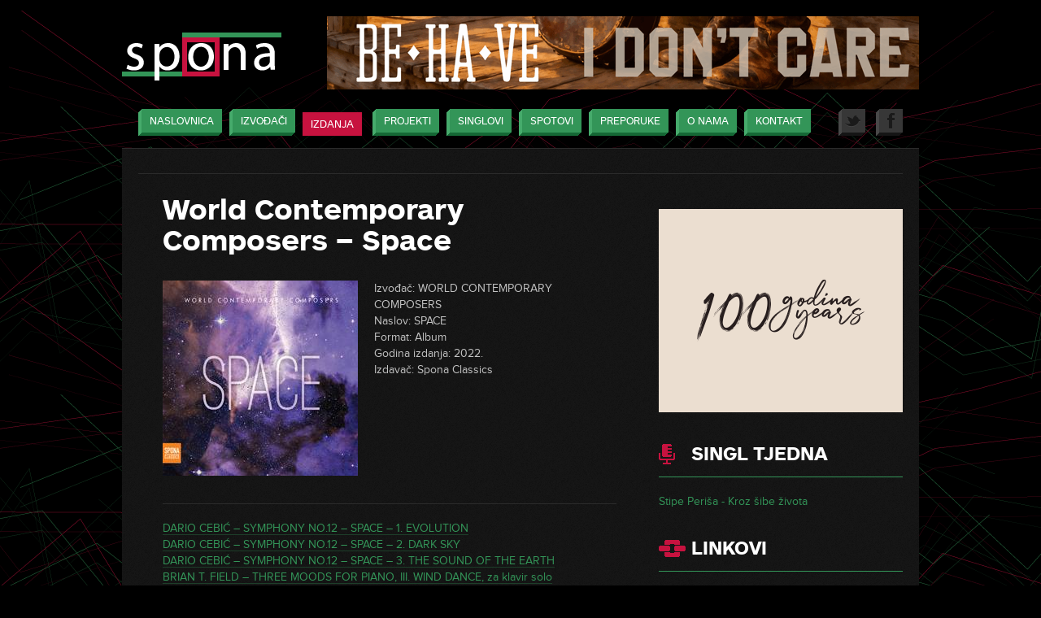

--- FILE ---
content_type: text/html; charset=UTF-8
request_url: https://www.spona.com.hr/albums/world-contemporary-composers-space/
body_size: 5962
content:
<!DOCTYPE html>

<!--[if lt IE 7 ]> <html class="ie ie6 no-js" lang="en-US"> <![endif]-->
<!--[if IE 7 ]>    <html class="ie ie7 no-js" lang="en-US"> <![endif]-->
<!--[if IE 8 ]>    <html class="ie ie8 no-js" lang="en-US"> <![endif]-->
<!--[if IE 9 ]>    <html class="ie ie9 no-js" lang="en-US"> <![endif]-->
<!--[if gt IE 9]><!--><html class="no-js" lang="en-US"><!--<![endif]-->
    
<head id="www-spona-com-hr" data-template-set="html5-reset">
	<meta charset="UTF-8" />
	<title>World Contemporary Composers &#8211; Space | SPONA MUSIC</title>
	<link rel="stylesheet" type="text/css" media="all" href="https://www.spona.com.hr/wp-content/themes/spona/style.css" />
	<link rel="pingback" href="https://www.spona.com.hr/xmlrpc.php" />
    
    <link rel="shortcut icon" href="https://www.spona.com.hr/wp-content/themes/spona/images/favicon.ico">
    
	<script src="https://www.spona.com.hr/wp-content/themes/spona/js/jquery-1.7.2.min.js"></script>
	<script type="text/javascript" charset="utf-8">
		function tick(){
			$('#newsTicker li:first').slideUp( function () {
				$(this).appendTo($('#newsTicker')).slideDown();
			});
		}
		setInterval(function(){ tick () }, 5000);
	</script>

			
					<script type="text/javascript" src="https://www.spona.com.hr/wp-content/themes/spona/js/player-beta.js"></script>
		<link rel="stylesheet" type="text/css" href="https://www.spona.com.hr/wp-content/themes/spona/yahoo_media_player.css" media="screen" />
		
	<!--[if lt IE 9]>
	<script src="https://www.spona.com.hr/wp-content/themes/spona/js/html5.js" type="text/javascript"></script>
	<![endif]-->

<meta name='robots' content='max-image-preview:large' />
<link rel='dns-prefetch' href='//s.w.org' />
<link rel="alternate" type="application/rss+xml" title="SPONA MUSIC &raquo; Feed" href="https://www.spona.com.hr/feed/" />
<link rel="alternate" type="application/rss+xml" title="SPONA MUSIC &raquo; Comments Feed" href="https://www.spona.com.hr/comments/feed/" />
		<script type="text/javascript">
			window._wpemojiSettings = {"baseUrl":"https:\/\/s.w.org\/images\/core\/emoji\/13.1.0\/72x72\/","ext":".png","svgUrl":"https:\/\/s.w.org\/images\/core\/emoji\/13.1.0\/svg\/","svgExt":".svg","source":{"concatemoji":"https:\/\/www.spona.com.hr\/wp-includes\/js\/wp-emoji-release.min.js?ver=5.8.12"}};
			!function(e,a,t){var n,r,o,i=a.createElement("canvas"),p=i.getContext&&i.getContext("2d");function s(e,t){var a=String.fromCharCode;p.clearRect(0,0,i.width,i.height),p.fillText(a.apply(this,e),0,0);e=i.toDataURL();return p.clearRect(0,0,i.width,i.height),p.fillText(a.apply(this,t),0,0),e===i.toDataURL()}function c(e){var t=a.createElement("script");t.src=e,t.defer=t.type="text/javascript",a.getElementsByTagName("head")[0].appendChild(t)}for(o=Array("flag","emoji"),t.supports={everything:!0,everythingExceptFlag:!0},r=0;r<o.length;r++)t.supports[o[r]]=function(e){if(!p||!p.fillText)return!1;switch(p.textBaseline="top",p.font="600 32px Arial",e){case"flag":return s([127987,65039,8205,9895,65039],[127987,65039,8203,9895,65039])?!1:!s([55356,56826,55356,56819],[55356,56826,8203,55356,56819])&&!s([55356,57332,56128,56423,56128,56418,56128,56421,56128,56430,56128,56423,56128,56447],[55356,57332,8203,56128,56423,8203,56128,56418,8203,56128,56421,8203,56128,56430,8203,56128,56423,8203,56128,56447]);case"emoji":return!s([10084,65039,8205,55357,56613],[10084,65039,8203,55357,56613])}return!1}(o[r]),t.supports.everything=t.supports.everything&&t.supports[o[r]],"flag"!==o[r]&&(t.supports.everythingExceptFlag=t.supports.everythingExceptFlag&&t.supports[o[r]]);t.supports.everythingExceptFlag=t.supports.everythingExceptFlag&&!t.supports.flag,t.DOMReady=!1,t.readyCallback=function(){t.DOMReady=!0},t.supports.everything||(n=function(){t.readyCallback()},a.addEventListener?(a.addEventListener("DOMContentLoaded",n,!1),e.addEventListener("load",n,!1)):(e.attachEvent("onload",n),a.attachEvent("onreadystatechange",function(){"complete"===a.readyState&&t.readyCallback()})),(n=t.source||{}).concatemoji?c(n.concatemoji):n.wpemoji&&n.twemoji&&(c(n.twemoji),c(n.wpemoji)))}(window,document,window._wpemojiSettings);
		</script>
		<style type="text/css">
img.wp-smiley,
img.emoji {
	display: inline !important;
	border: none !important;
	box-shadow: none !important;
	height: 1em !important;
	width: 1em !important;
	margin: 0 .07em !important;
	vertical-align: -0.1em !important;
	background: none !important;
	padding: 0 !important;
}
</style>
	<link rel='stylesheet' id='wp-block-library-css'  href='https://www.spona.com.hr/wp-includes/css/dist/block-library/style.min.css?ver=5.8.12' type='text/css' media='all' />
<link rel='stylesheet' id='slb_core-css'  href='https://www.spona.com.hr/wp-content/plugins/simple-lightbox/client/css/app.css?ver=2.9.4' type='text/css' media='all' />
<link rel='stylesheet' id='wp-pagenavi-css'  href='https://www.spona.com.hr/wp-content/plugins/wp-pagenavi/pagenavi-css.css?ver=2.70' type='text/css' media='all' />
<link rel="https://api.w.org/" href="https://www.spona.com.hr/wp-json/" /><link rel="EditURI" type="application/rsd+xml" title="RSD" href="https://www.spona.com.hr/xmlrpc.php?rsd" />
<link rel="wlwmanifest" type="application/wlwmanifest+xml" href="https://www.spona.com.hr/wp-includes/wlwmanifest.xml" /> 
<meta name="generator" content="WordPress 5.8.12" />
<link rel="canonical" href="https://www.spona.com.hr/albums/world-contemporary-composers-space/" />
<link rel='shortlink' href='https://www.spona.com.hr/?p=11574' />
<link rel="alternate" type="application/json+oembed" href="https://www.spona.com.hr/wp-json/oembed/1.0/embed?url=https%3A%2F%2Fwww.spona.com.hr%2Falbums%2Fworld-contemporary-composers-space%2F" />
<link rel="alternate" type="text/xml+oembed" href="https://www.spona.com.hr/wp-json/oembed/1.0/embed?url=https%3A%2F%2Fwww.spona.com.hr%2Falbums%2Fworld-contemporary-composers-space%2F&#038;format=xml" />
</head>

<body data-rsssl=1 class="album-template-default single single-album postid-11574">

			<div id="fb-root"></div>
		<script>(function(d, s, id) {
		  var js, fjs = d.getElementsByTagName(s)[0];
		  if (d.getElementById(id)) return;
		  js = d.createElement(s); js.id = id;
		  js.src = "//connect.facebook.net/en_US/all.js#xfbml=1";
		  fjs.parentNode.insertBefore(js, fjs);
		}(document, 'script', 'facebook-jssdk'));</script>
	
	<!-- wrapper start -->
	<div id="wrapper">

		<!-- header start -->
		<header class="clearfix">
		
			<a class="logo" href="https://www.spona.com.hr/" title="SPONA MUSIC |  - Povratak na naslovnicu" rel="home"><img src="https://www.spona.com.hr/wp-content/themes/spona/images/logo_spona.png" width="196" height="59" alt="Spona logo" /></a>
	
			<div class="wp_bannerize TopBanners">
<div><a  onclick="WPBannerizeJavascript.incrementClickCount(1281)"  href="https://bfan.link/i-don-t-care-BEHAVE" rel="nofollow" target="_blank">
<img src="https://www.spona.com.hr/wp-content/uploads/2025/10/BE-HA-VE-I-Dont-Care-banner-728x90-HR.gif" alt="" width="728" height="90"/>
</a>
</div></div>	
		</header>
		<!-- // header end -->
	
		<!-- navigation start -->
		<nav>
			<ul id="menu-mainmenu" class="menu clearfix"><li id="menu-item-258" class="menu-item menu-item-type-custom menu-item-object-custom menu-item-258"><a href="/"><span></span>Naslovnica</a></li>
<li id="menu-item-190" class="menu-item menu-item-type-custom menu-item-object-custom menu-item-190"><a title="artist" href="/artists/"><span></span>Izvođači</a></li>
<li id="menu-item-257" class="menu-item menu-item-type-custom menu-item-object-custom menu-item-257 current-menu-item"><a title="album" href="/albums/"><span></span>Izdanja</a></li>
<li id="menu-item-103" class="menu-item menu-item-type-taxonomy menu-item-object-category menu-item-103"><a href="https://www.spona.com.hr/category/projekti/"><span></span>Projekti</a></li>
<li id="menu-item-202" class="menu-item menu-item-type-post_type menu-item-object-page menu-item-202"><a href="https://www.spona.com.hr/singlovi/"><span></span>Singlovi</a></li>
<li id="menu-item-1594" class="menu-item menu-item-type-taxonomy menu-item-object-category menu-item-1594"><a href="https://www.spona.com.hr/category/spotovi/"><span></span>Spotovi</a></li>
<li id="menu-item-105" class="menu-item menu-item-type-taxonomy menu-item-object-category menu-item-105"><a href="https://www.spona.com.hr/category/preporuke/"><span></span>Preporuke</a></li>
<li id="menu-item-267" class="menu-item menu-item-type-post_type menu-item-object-page menu-item-267"><a href="https://www.spona.com.hr/o-nama/"><span></span>O nama</a></li>
<li id="menu-item-20" class="menu-item menu-item-type-post_type menu-item-object-page menu-item-20"><a href="https://www.spona.com.hr/kontakt/"><span></span>Kontakt</a></li>
<li id="menu-item-246" class="social-buttons facebook menu-item menu-item-type-custom menu-item-object-custom menu-item-246"><a target="_blank" rel="noopener" href="http://www.facebook.com/pages/Spona/219681188154922"><span></span>Facebook</a></li>
<li id="menu-item-204" class="social-buttons twitter menu-item menu-item-type-custom menu-item-object-custom menu-item-204"><a target="_blank" rel="noopener" href="https://twitter.com/Spona_Music"><span></span>Twitter</a></li>
</ul>		</nav>
		<!-- navigation end -->
	
		<!-- content start -->
		<div class="content clearfix">

			<!-- latest tweets start -->
			<div class="latest-tweets">
							</div>
			<!-- // latest tweets end -->

<!-- content main start -->
<div class="content-main">

	
		<!-- article start -->
		<article>
        
        	<div class="clearfix">
            
                <h2>World Contemporary Composers &#8211; Space</a></h2>
    
                <span class="cover-thumbnail"><img width="240" height="240" src="https://www.spona.com.hr/wp-content/uploads/2022/05/World-Contemporary-Composers-Space-240.jpg" class="attachment-cover-thumbnail size-cover-thumbnail wp-post-image" alt="" loading="lazy" srcset="https://www.spona.com.hr/wp-content/uploads/2022/05/World-Contemporary-Composers-Space-240.jpg 240w, https://www.spona.com.hr/wp-content/uploads/2022/05/World-Contemporary-Composers-Space-240-180x180.jpg 180w" sizes="(max-width: 240px) 100vw, 240px" /></span>
                
                <ul class="album-details">
                    <li>Izvođač: WORLD CONTEMPORARY COMPOSERS</li>
					<li>Naslov: SPACE</li>
					<li>Format: Album</li>
                    <li>Godina izdanja: 2022.</li>
                    <li>Izdavač: Spona Classics  </li>
                </ul>
    
                
			</div>
            
			<div class="entry album-track-listing">
				<p><a href="https://www.spona.com.hr/wp-content/uploads/2022/05/01-Symphony-No.-12-Evolution.mp3">DARIO CEBIĆ &#8211; SYMPHONY NO.12 &#8211; SPACE &#8211; 1. EVOLUTION</a><br />
<a href="https://www.spona.com.hr/wp-content/uploads/2022/05/02-Symphony-No.-12-Dark-Sky.mp3">DARIO CEBIĆ &#8211; SYMPHONY NO.12 &#8211; SPACE &#8211; 2. DARK SKY</a><br />
<a href="https://www.spona.com.hr/wp-content/uploads/2022/05/03-Symhony-No.-12-The-Sound-of-the-Earth.mp3">DARIO CEBIĆ &#8211; SYMPHONY NO.12 &#8211; SPACE &#8211; 3. THE SOUND OF THE EARTH</a><br />
<a href="https://www.spona.com.hr/wp-content/uploads/2022/05/04-Three-Moods-For-Piano-III.-Wind-Dance.mp3">BRIAN T. FIELD &#8211; THREE MOODS FOR PIANO, III. WIND DANCE, za klavir solo</a><br />
<a href="https://www.spona.com.hr/wp-content/uploads/2022/05/05-Australian-Prelude.mp3">MARCO REGHEZZA- AUSTRALIAN PRELUDE, za klavir solo</a><br />
<a href="https://www.spona.com.hr/wp-content/uploads/2022/05/06-Solstitium-Aurora.mp3">ROBERT MIHOVILIĆ &#8211; SOLSTITIUM FOR BRASS QUINTET &#8211; 1. AURORA</a><br />
<a href="https://www.spona.com.hr/wp-content/uploads/2022/05/07-Solstitium-Meridiem.mp3">ROBERT MIHOVILIĆ &#8211; SOLSTITIUM FOR BRASS QUINTET &#8211; 2. MERIDIEM</a><br />
<a href="https://www.spona.com.hr/wp-content/uploads/2022/05/08-Solstitium-Solis-ocassum.mp3">ROBERT MIHOVILIĆ &#8211; SOLSTITIUM FOR BRASS QUINTET &#8211; 3. SOLIS OCASSUM</a><br />
<a href="https://www.spona.com.hr/wp-content/uploads/2022/05/09-Depth.mp3">DARIO CEBIĆ &#8211; DEPTH, za magnetsku vrpcu, saksofon i klavir</a><br />
<a href="https://www.spona.com.hr/wp-content/uploads/2022/05/10-Initium.mp3">DARIO CEBIĆ &#8211; INITIUM, za zbor</a><br />
<a href="https://www.spona.com.hr/wp-content/uploads/2022/05/11-Dark-Space-II.mp3">DARIO CEBIĆ &#8211; DARK SPACE II, for contrabass flute in C</a><br />
<a href="https://www.spona.com.hr/wp-content/uploads/2022/05/12-A-Suite.mp3">GERHARD PRÄSENT &#8211; A &#8211; SUITE (Alea-Concert-Suite), for string trio</a><br />
<a href="https://www.spona.com.hr/wp-content/uploads/2022/05/13-Variationen-uber.mp3">FRANZ ZEBINGER &#8211; VARIATIONEN UBER (LOLI SAS I PARADITSCHA), za flautu</a><br />
<a href="https://www.spona.com.hr/wp-content/uploads/2022/05/14-Erinnerung.mp3">MATKO BREKALO &#8211; ERINNERUNG, za mandolinu i klavir</a><br />
<a href="https://www.spona.com.hr/wp-content/uploads/2022/05/15-Symphony-No-10-1.-stavak.mp3">DARIO CEBIĆ &#8211; SYMPHONY No. 10 – POSTANAK SVIJETA, 1. stavak, za orkestar</a><br />
<a href="https://www.spona.com.hr/wp-content/uploads/2022/05/16-Rastanak.mp3">DARIO CEBIĆ &#8211; RASTANAK, za klavir solo</a></p>
<p>&nbsp;</p>
<p>(P) &amp; (C) Spona Classics, 2022.</p>
			</div>
			
		</article>
		<!-- // article end -->

	
</div>
<!-- // content main end -->

<!-- sidebar start -->
<aside>

	﻿
<div class="wp_bannerize SideBanners">
<div><a  onclick="WPBannerizeJavascript.incrementClickCount(1123)"  href="https://www.deezer.com/en/album/124866292" rel="nofollow" target="_blank">
<img src="https://www.spona.com.hr/wp-content/uploads/2020/06/zgq-100_godina-300x2501.gif" alt="zg 100 side 2" width="300" height="250"/>
</a>
</div></div>



	<section class="singles">

		<h2>Singl tjedna</h2>

		<ul class="single-week">
			
			<li><a href='https://www.spona.com.hr/wp-content/uploads/2025/12/Stipe-Perisa-Kroz-sibe-zivota-128.mp3'>Stipe Periša - Kroz šibe života</a></li>

					</ul>
	</section>






<div class="sidebar-links">
<section class="links"><h2>Linkovi</h2>
	<ul class='xoxo blogroll'>
<li><a href="https://pages.facebook.com/Afion-86273103431/">Afion</a></li>
<li><a href="http://behave.band/">BE HA VE</a></li>
<li><a href="https://www.facebook.com/johnbenstonandjunglediscogang/about">Benston</a></li>
<li><a href="https://bokblues.band/">Bok Blues</a></li>
<li><a href="https://www.facebook.com/people/Castaway-Souls/100011293981368?fref=mentions">Castaway Souls</a></li>
<li><a href="https://www.facebook.com/pages/Dosh-Lee/69946873792" title="Dosh Lee &#8211; službene stranice" target="_blank">Dosh Lee</a></li>
<li><a href="https://hr-hr.facebook.com/edieasttranceblues/">Edi East Trance Blues</a></li>
<li><a href="https://www.facebook.com/gretta.bannd" target="_blank">Gretta</a></li>
<li><a href="https://www.facebook.com/pages/Gustafi/41753700562">Gustafi</a></li>
<li><a href="https://www.facebook.com/groups/130564633943798/">Halftonz</a></li>
<li><a href="https://www.facebook.com/pg/Holographic.Human.Element/about/">Holographic Human Element</a></li>
<li><a href="http://hrvatskebluessnage.hr/" title="Hrvatske blues snage" target="_blank">Hrvatske blues snage</a></li>
<li><a href="https://www.facebook.com/lili.gee2017">Lili Gee</a></li>
<li><a href="https://www.facebook.com/lotuszg/info?tab=page_info">Lotus</a></li>
<li><a href="https://www.facebook.com/mandrili">Mandrili</a></li>
<li><a href="https://p.facebook.com/melcaminoband/">Mel Camino</a></li>
<li><a href="https://www.facebook.com/pages/Mjesni-Odbor/150433808389102">Mjesni odbor</a></li>
<li><a href="https://www.facebook.com/norulestz/">No Rules</a></li>
<li><a href="https://www.facebook.com/pages/Onli-Tu/247174548721663">Onli-tu</a></li>
<li><a href="https://www.facebook.com/opakijahaci.vatrenihriffova">Opaki jahači vatrenih riffova iz pakla</a></li>
<li><a href="https://www.facebook.com/Pijano-Bar-873324659439500/">Pijano Bar</a></li>
<li><a href="https://www.facebook.com/pages/Punk-Data/192071104166914">Punk Data</a></li>
<li><a href="https://www.facebook.com/radioaktivpula" target="_blank">Radio Aktiv</a></li>
<li><a href="https://www.facebook.com/sebastian.doe">Sebastian Doe</a></li>
<li><a href="https://www.facebook.com/pages/Soul-Radio/350395131739799">Soul Radio</a></li>
<li><a href="https://m.facebook.com/Sunnysiders-official-271563829547008/">Sunnysiders</a></li>
<li><a href="https://www.facebook.com/tiritupiripip" target="_blank">Ti Ritu Piri Pip</a></li>
<li><a href="http://www.goluban.com/" title="Tomislav Goluban" target="_blank">Tomislav Goluban</a></li>
<li><a href="https://www.facebook.com/tonyleeking">Tony Lee King</a></li>
<li><a href="https://www.facebook.com/VikendRevolucija">Vikend-revolucija</a></li>
<li><a href="https://www.facebook.com/zagrebackikvartet" title="Zagrebački kvartet &#8211; službene stranice" target="_blank">Zagrebački kvartet</a></li>
<li><a href="https://www.facebook.com/vargazvonimir/">Zvonimir Varga</a></li>

	</ul>
</section>
</div>



<script type="text/javascript" src="https://static.ak.connect.facebook.com/js/api_lib/v0.4/FeatureLoader.js.php/en_US"></script>
<script type="text/javascript">FB.init("");</script>
<fb:fan profile_id="219681188154922" stream="0" connections="10" width="300px" header="0" logobar="0" css="https://www.spona.com.hr/wp-content/themes/spona/fb.css"></fb:fan>








</aside>
<!-- // sidebar end -->

		
		</div>
		<!-- // content end -->

<div class="wp_bannerize FootBanners">
<div><a  onclick="WPBannerizeJavascript.incrementClickCount(614)"  href="https://www.sound-report.com/" rel="nofollow" target="_blank">
<img src="https://www.spona.com.hr/wp-content/uploads/2015/03/sound-report.jpg" alt="Sound Report foot" width="120" height="120"/>
</a>
</div><div><a  onclick="WPBannerizeJavascript.incrementClickCount(1132)"  href="https://www.reggaehr.org/" rel="nofollow" target="_blank">
<img src="https://www.spona.com.hr/wp-content/uploads/2020/06/reggae_hr_banner_manji.gif" alt="reggae foot" width="120" height="120"/>
</a>
</div><div><a  onclick="WPBannerizeJavascript.incrementClickCount(1067)"  href="http://www.drumtidam.info" rel="nofollow" target="_blank">
<img src="https://www.spona.com.hr/wp-content/uploads/2019/09/180x180-drumtidam-copy.jpg" alt="drumtidam foot" width="120" height="120"/>
</a>
</div><div><a  onclick="WPBannerizeJavascript.incrementClickCount(168)"  href="http://www.terapija.net/" rel="nofollow" target="_blank">
<img src="https://www.spona.com.hr/wp-content/uploads/2013/02/terapijanet_120x120.gif" alt="terapija_FOOT" width="120" height="120"/>
</a>
</div><div><a  onclick="WPBannerizeJavascript.incrementClickCount(189)"  href="http://www.soundguardian.com/" rel="nofollow" target="_blank">
<img src="https://www.spona.com.hr/wp-content/uploads/2013/05/soundgardian120x120.jpg" alt="soundgardina foot" width="120" height="120"/>
</a>
</div><div><a  onclick="WPBannerizeJavascript.incrementClickCount(67)"  href="http://hrvatskebluessnage.hr/" rel="nofollow" target="_blank">
<img src="https://www.spona.com.hr/wp-content/uploads/2012/10/blues-banner-transition.gif" alt="Hrvatske blues snage" width="120" height="120"/>
</a>
</div><div><a  onclick="WPBannerizeJavascript.incrementClickCount(1131)"  href="https://www.youtube.com/watch?v=43Dkdy7Ot7M&list=OLAK5uy_nRsyCyGbbj6WkphGmWnS-0bnQWeE3w7GQ" rel="nofollow" target="_blank">
<img src="https://www.spona.com.hr/wp-content/uploads/2020/06/spona-classics-120x120.jpg" alt="classics foot" width="120" height="120"/>
</a>
</div></div>	
		<!-- footer start -->
		<footer>
		
																	
					<blockquote>
						<p>Bez mijenjanja naših misli, nećemo biti u stanju riješiti probleme, koje smo istim tim mislima stvorili.</p>
						<p class="author"><span>—</span> Albert Einstein</p>
					</blockquote>
				
										
			<p class="copyright">Spona - poslovne usluge &copy; 2012. Sva prava pridržana. Dizajn i produkcija: <a href="http://www.dobbin.hr" target="_blank" title="Dobbin - informatičko savjetovanje">Dobbin</a>.</p>
		
		</footer>
		<!-- // footer end -->

	</div>
	<!-- // wrapper end -->

	<link rel='stylesheet' id='wpBannerizeStyleDefault.css-css'  href='https://www.spona.com.hr/wp-content/plugins/wp-bannerize/css/wpBannerizeStyleDefault.css?ver=5.8.12' type='text/css' media='all' />
<script type='text/javascript' src='https://www.spona.com.hr/wp-includes/js/wp-embed.min.js?ver=5.8.12' id='wp-embed-js'></script>
<script type='text/javascript' src='https://www.spona.com.hr/wp-includes/js/jquery/jquery.min.js?ver=3.6.0' id='jquery-core-js'></script>
<script type='text/javascript' src='https://www.spona.com.hr/wp-includes/js/jquery/jquery-migrate.min.js?ver=3.3.2' id='jquery-migrate-js'></script>
<script type='text/javascript' id='wp_bannerize_frontend_js-js-extra'>
/* <![CDATA[ */
var wpBannerizeJavascriptLocalization = {"ajaxURL":"https:\/\/www.spona.com.hr\/wp-admin\/admin-ajax.php"};
/* ]]> */
</script>
<script type='text/javascript' src='https://www.spona.com.hr/wp-content/plugins/wp-bannerize/js/wpBannerizeFrontend.min.js?ver=3.1.6' id='wp_bannerize_frontend_js-js'></script>
<script type="text/javascript" id="slb_context">/* <![CDATA[ */if ( !!window.jQuery ) {(function($){$(document).ready(function(){if ( !!window.SLB ) { {$.extend(SLB, {"context":["public","user_guest"]});} }})})(jQuery);}/* ]]> */</script>

</body>
</html>

--- FILE ---
content_type: text/css
request_url: https://www.spona.com.hr/wp-content/themes/spona/yahoo_media_player.css
body_size: -24
content:



	/*
	                                                 
	-> Project: Mel Camino
	-> Version: 1.0.0        
	-> Author: Igor Gotal-Luksa / Dobbin				 
	-> Copyright (c) 2011: Dobbin ICT / www.dobbin.hr
	                   							                         
	*/
	
	#ymp-relevance { 
		display: none !important; 
		}
	
	.ymp-player-max #ymp-body { 
		width: 570px !important; 
		}
	
	.ymp-player-max #ymp-body #ymp-body-strip { 
		width: 557px !important; 
		}
	
	.ymp-player-max #ymp-body #ymp-body-base  { 
		width: 560px !important; 
		}
	
	#ymp-btn-close { 
		display: none !important; 
		}
	
	#ymp-btn-pop { 
		display:none !important; 
		}
